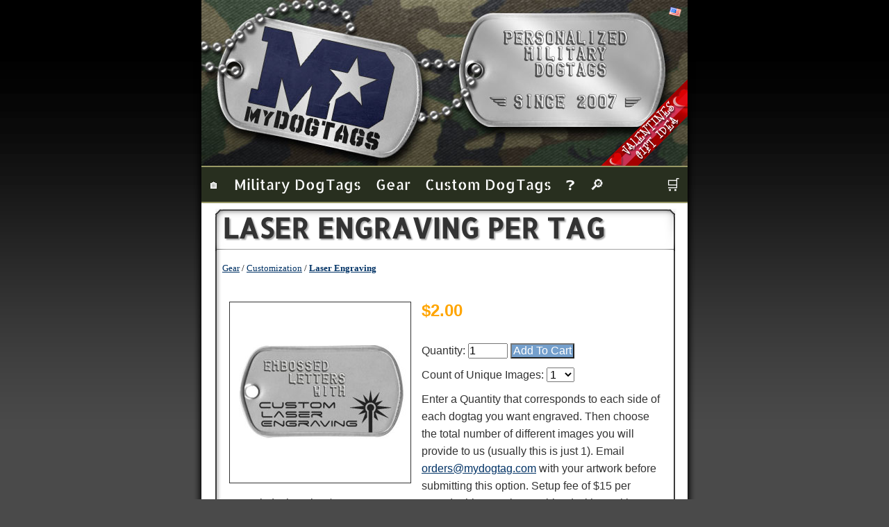

--- FILE ---
content_type: text/html; charset=UTF-8
request_url: https://www.mydogtag.com/product.php?id=laser_engraving
body_size: 7914
content:

<!DOCTYPE html PUBLIC "-//W3C//DTD XHTML 1.0 Transitional//EN"
   "http://www.w3.org/TR/xhtml1/DTD/xhtml1-transitional.dtd">

<html xmlns="http://www.w3.org/1999/xhtml" xml:lang="en" lang="en"  >
<head>


<script type="075f8f30b719a9f6e4730735-text/javascript">
dataLayer = [{ 
'pageTitle': 'Laser Engraving Per Tag'
}]; 
</script> 

<script type="075f8f30b719a9f6e4730735-text/javascript">
(function(w,d,s,l,i){w[l]=w[l]||[];w[l].push({'gtm.start':
new Date().getTime(),event:'gtm.js'});var f=d.getElementsByTagName(s)[0],
j=d.createElement(s),dl=l!='dataLayer'?'&amp;l='+l:'';j.async=true;j.src=
'https://www.googletagmanager.com/gtm.js?id='+i+dl;f.parentNode.insertBefore(j,f);
})(window,document,'script','dataLayer','GTM-M3BF72R');
</script>




	<title>Laser Engraving Per Tag</title>
	<style type="text/css">
	@font-face {font-family: 'Allerta Stencil';font-style: normal;font-weight: 400;src: url(https://fonts.gstatic.com/s/allertastencil/v11/HTx0L209KT-LmIE9N7OR6eiycOe1_Db2.woff2) format('woff2');unicode-range: U+0000-00FF, U+0131, U+0152-0153, U+02BB-02BC, U+02C6, U+02DA, U+02DC, U+2000-206F, U+2074, U+20AC, U+2122, U+2191, U+2193, U+2212, U+2215, U+FEFF, U+FFFD;	}
	</style>

	<link rel="stylesheet" href="/default.css.php" type="text/css" />
	<link rel="stylesheet" href="/print.mini.css" type="text/css" media="print" />
	<meta name="referrer" content="origin" />	
	<link rel="alternate" type="application/rss+xml" title="RSS Feed for MyDogtag.com" href="/blog/rss.xml" />
	
	<link rel="icon" href="/favicon.ico" type="image/vnd.microsoft.icon" />
	<link rel="icon" sizes="192x192" href="/images/site/touch-icon-192x192.png" />
	<link rel="apple-touch-icon" sizes="180x180" href="/images/site/apple-touch-icon-180x180.png" />
	<link rel="apple-touch-icon" sizes="152x152" href="/images/site/apple-touch-icon-152x152.png" />
	<link rel="apple-touch-icon" sizes="144x144" href="/images/site/apple-touch-icon-144x144.png" />
	<link rel="apple-touch-icon" sizes="120x120" href="/images/site/apple-touch-icon-120x120.png" />
	<link rel="apple-touch-icon" sizes="114x114" href="/images/site/apple-touch-icon-114x114.png" />
	<link rel="apple-touch-icon" sizes="76x76" href="/images/site/apple-touch-icon-76x76.png" />
	<link rel="apple-touch-icon" sizes="72x72" href="/images/site/apple-touch-icon-72x72.png" />
	<link rel="apple-touch-icon" href="/images/site/apple-touch-icon.png" />
	<link rel="publisher" href="https://plus.google.com/+Mydogtag" />
	<link rel="canonical" href="https://www.mydogtag.com/gear/customization/laser-engraving" />
	<meta name="robots" content="noindex" />
	<meta name="ZOOMIMAGE" content="/images/products/laser_engraving_sm.jpg" />

	<meta property="og:url" content="https://www.mydogtag.com/gear/customization/laser-engraving" />
	<meta property="og:image" content="https://www.mydogtag.com/images/products/laser_engraving_sm.jpg" />
	<meta property="og:title" content="Laser Engraving Per Tag" />
	<meta property="og:description" content="Enter a Quantity that corresponds to each side of each dogtag you want engraved. Then choose the total number of different images you will provide to us (usually this is just 1). Email orders@mydogtag.com with your artwork before submitting this option. Setup fee of $15 per artwork design plus $2 per Dog Tag engraved. This CAN be combined with or without standard embossing. See sample images here. Bulk discounts apply. " />
	<meta property="og:type" content="product.item" />
	<meta name="twitter:card" content="summary_large_image" />
	<meta name="twitter:site" content="@mydogtags" />
	<meta name="twitter:creator" content="@mydogtags" />
	<meta name="twitter:title" content="Laser Engraving Per Tag" />
	<meta name="twitter:image" content="https://www.mydogtag.com/images/products/laser_engraving_sm.jpg" />
	<meta name="twitter:description" content="Enter a Quantity that corresponds to each side of each dogtag you want engraved. Then choose the total number of different images you will provide to us (usually this is just 1). Email orders@mydogtag.com with your artwork before submitting this option. Setup fee of $15 per artwork design plus $2 per Dog Tag engraved. This CAN be combined with or without standard embossing. See sample images here. Bulk discounts apply. " />
	<meta name="google-site-verification" content="QjB36nJRrAI8Q1PXJxhGKWn_dVS0yEBBGRmIQqd_eXw" />
	<meta name="ahrefs-site-verification" content="905af5f4cc87a3d25de161619eb3af5ff1a84aaee2ad63d0aed4f4c7422add0a" />
	<meta name="description" content="Enter a Quantity that corresponds to each side of each dogtag you want engraved. Then choose the total number of different images you will provide to us (usually this is just 1). Email orders@mydogtag.com with your artwork before submitting this option. Setup fee of $15 per artwork design plus $2 per Dog Tag engraved. This CAN be combined with or without standard embossing. See sample images here. Bulk discounts apply. " />
	<meta name="language" content="en" />
	<meta name="rating" content="general" />
	<meta name="ZOOMCATEGORY" content="Products" />
	<meta name='ZOOMPRICE' content="2.00" />
	<meta name="google-site-verification" content="W14MUgoWO2B2lAnpP6uv_YATUV6RiBZ4r_dnITO0BLA" />
    <meta name="viewport" content="width=724"/> 
	<meta name="msapplication-config" content="/browserconfig.xml" />
	<meta http-equiv="Content-Type" content="text/html; charset=utf-8" /> 
	<style type="text/css">ul#menu li a {display:block;height: 50px;}</style>		
 <script type="application/ld+json">
    {
      "@context": "https://schema.org",
      "@type": "Organization",
      "legalName": "My Dog Tag Inc.",
      "name":"MyDogtag.com",
      "url": "https://www.mydogtag.com/",
      "logo": "https://www.mydogtag.com/images/banners/mydogtag-large.png",
      "telephone": "1-888-364-8244",
      "faxNumber": "1-845-208-2621",
      "email": "support@mydogtag.com",
      "knowsAbout": "Military Dog Tags",
      "slogan": "Design and order your own Customized Military Style Dog Tags with the online Dog Tag Generator!",
      "brand": {
    		"@type":"Brand",
    		"name":"MyDogTag.com"
    	} 
    
    }
 </script>

 <script type="application/ld+json">
    {
 	"@context": "https://schema.org",
      "@type": "Website",  
    	"name":"MyDogTag.com",
 		"url":"https://www.mydogtag.com/",
 		"alternateName":"MYDOGTAG"
}
</script>


<!--Start of Tawk.to Script-->
<script type="075f8f30b719a9f6e4730735-text/javascript">
if (window.name != 'popup'){
var Tawk_API=Tawk_API||{}, Tawk_LoadStart=new Date();

(function(){
var s1=document.createElement("script"),s0=document.getElementsByTagName("script")[0];
s1.async=true;
s1.src='https://embed.tawk.to/60be967ddd60a20abbe51a84/default';
s1.charset='UTF-8';
s1.setAttribute('crossorigin','*');
s0.parentNode.insertBefore(s1,s0);
})();
}

</script>
<!--End of Tawk.to Script-->


</head>

<script src="/cdn-cgi/scripts/7d0fa10a/cloudflare-static/rocket-loader.min.js" data-cf-settings="075f8f30b719a9f6e4730735-|49"></script><body onload="highlight();" >
	

<!-- Google Tag Manager (noscript) -->
<noscript><iframe src="https://www.googletagmanager.com/ns.html?id=GTM-M3BF72R"
height="0" width="0" style="display:none;visibility:hidden"></iframe></noscript>
<!-- End Google Tag Manager (noscript) -->

<!--ZOOMSTOP-->
<div id="wrapper">




	<div id="header" style="position:relative;">
		<div id="banner" style="background: url('/images/site/header-mydogtag.jpg')" >
		<a style="position:absolute;top:35px;width:700px;height:180px;background-color: transparent;" href="/"></a>
	
<img src='/images/flags/us.png' style='position:absolute;right:8px;top:10px;' alt='United States Flag' /><map name='cornerbanner' id='cornerbanner'><area shape='rect' coords='0,0,125,125'   	href='/custom-dog-tags/relationship' title='Valentines Day is in 11 days! Order your sweetheart dogtags now!' alt='Valentines Day is in 11 days! Order your sweetheart dogtags now!' /></map><img src='/images/site/valentines-banner.gif' usemap='#cornerbanner' width='125' height='125' title='Valentines Day is in 11 days! Order your sweetheart dogtags now!' alt='Valentines Day is in 11 days! Order your sweetheart dogtags now!' style='position:absolute;z-index:1;right:0px;bottom:0px;'/><img src="/images/site/blank.gif" width="0" height="0" alt="blank" />


<div style='position:absolute;z-index:1;right:0px;top:0px;'>
</div>


</div>


		<div id="navi" >


<ul id="menu" >
		<li style="padding-left:0px;"><a href="/" style="font-size:100%;">🏠</a>
			
			</li>

		<li><a href="/military">Military Dog&#8202;Tags</a>
				<ul class="hidden">
 
				<li><a href="/dogtag-timeline.php">📅 Dog Tags Timeline</a></li>   
				<li><a href='/military/army-dog-tags' title='Army Dog Tags'><span style='display: inline-block;width:1.6em'>⭐ </span>Army Dog Tags</a></li><li><a href='/military/usmc-dog-tags' title='Marine Dog Tags'><span style='display: inline-block;width:1.6em'>🦅 </span>Marine Dog Tags</a></li><li><a href='/military/navy-dog-tags' title='Navy Dog Tags'><span style='display: inline-block;width:1.6em'>⚓ </span>Navy Dog Tags</a></li><li><a href='/military/air-force-dog-tags' title='Air Force Dog Tags'><span style='display: inline-block;width:1.6em'><span style="color:grey;font-size:1.4em;">🛦</span> </span>Air Force Dog Tags</a></li><li><a href='/military/coast-guard-dog-tags' title='Coast Guard Dog Tags'><span style='display: inline-block;width:1.6em'>⚓ </span>Coast Guard Dog Tags</a></li><li><a href='/military/usphs-dog-tags' title='USPHS Dog Tags'><span style='display: inline-block;width:1.6em'>🏥 </span>USPHS Dog Tags</a></li><li><a href='/military/army-medical-warning-tag' title='Military Medical Warning Dog Tag'><span style='display: inline-block;width:1.6em'>⚕️ </span>Military Medical Warning Tag</a></li><li><a href='/military/special-forces' title='Special Forces Dogtags'><span style='display: inline-block;width:1.6em'>⚔ </span>Special Forces Tags</a></li><li><a href='/military/cold-war-desert-storm' title='Cold War & Desert Storm'><span style='display: inline-block;width:1.6em'>🛰️ </span>Cold War &amp; Desert Storm</a></li><li><a href='/military/vietnam' title='Vietnam War Era Dog Tags'><span style='display: inline-block;width:1.6em'>🌴 </span>Vietnam War Era Tags</a></li><li><a href='/military/korea' title='Korean War Era Dog Tags'><span style='display: inline-block;width:1.6em'>🇰🇷 </span>Korean War Era Tags</a></li><li><a href='/military/wwii' title='World War II Era Dog Tags'><span style='display: inline-block;width:1.6em'>🌍 </span>World War II Era Tags</a></li><li><a href='/military/nato/british-army-dog-tags' title='British Military Dogtags'><span style='display: inline-block;width:1.6em'>🇬🇧 </span>British Military Tags</a></li><li><a href='/military/nato/canadian-army-dog-tags' title='Canada Forces Dogtags'><span style='display: inline-block;width:1.6em'>🍁 </span>Canada Forces Dogtags</a></li>	
				</ul>
				</li>

			
			<li><a href="/gear">Gear</a>
				<ul class="hidden">
				
				<li><a href='/gear/blank-tags'><span style='display: inline-block;width:1.6em'>⚪ </span>Blank Tags &amp; Plates</a></li><li><a href='/gear/dog-tag-silencers'><span style='display: inline-block;width:1.6em'>⭕ </span>Dog Tag Silencers</a></li><li><a href='/gear/fasteners'><span style='display: inline-block;width:1.6em'>🔗 </span>Chains &amp; Fasteners</a></li><li><a href='/gear/dog-tag-stickers'><span style='display: inline-block;width:1.6em'>❇️ </span>Dog Tag Stickers</a></li><li><a href='/gear/bags-and-boxes'><span style='display: inline-block;width:1.6em'>📦 </span>Bags &amp; Boxes</a></li><li><a href='/gear/edc-survival'><span style='display: inline-block;width:1.6em'>🔥 </span>EDC Survival Gear</a></li><li><a href='/gear/trinkets'><span style='display: inline-block;width:1.6em'>☘ </span>Cool Trinkets</a></li><li><a href='/gear/military-collectibles'><span style='display: inline-block;width:1.6em'>⭐ </span>Military Collectibles</a></li><li><a href='/gear/military-patches'><span style='display: inline-block;width:1.6em'>⭐ </span>Military Patches</a></li><li><a href='/gear/decals'><span style='display: inline-block;width:1.6em'>⭐ </span>Military Decals</a></li><li><a href='/gear/t-shirts'><span style='display: inline-block;width:1.6em'>👕 </span>T-Shirts</a></li>				<li><a href="/product.php?id=dt-misprint"><span style='display: inline-block;width:1.6em'>❌</span>Misprint Dogtags</a></li>
				<li><a href="/giftcertificate.php"><span style='display: inline-block;width:1.6em'>💵</span>Gift Certificates</a></li>
				</ul>
			</li>

			<li><a href="/custom-dog-tags">Custom Dog&#8202;Tags</a>
				<ul class="hidden"  >
				<li><a href='/military' title='Authentic military dog tags, personalized and delivered quickly. Perfect for active duty, replacing veterans’ tags, or honoring a loved one.'><span style='display: inline-block;width:1.6em'>🎖️ </span>U.S. Military Tags</a></li><li><a href='/custom-dog-tags/personalized' title=''><span style='display: inline-block;width:1.6em'>✍️ </span>Personalized Dog Tags</a></li><li><a href='/custom-dog-tags/military-quotes' title='Esprit de Corps Dog Tags'><span style='display: inline-block;width:1.6em'>📜 </span>Military Motto Tags</a></li><li><a href='/custom-dog-tags/military-family' title='Dog tags for Friends and Family of soldiers. Support our Troops!'><span style='display: inline-block;width:1.6em'>🫡 </span>Military Family Tags</a></li><li><a href='/custom-dog-tags/outdoorsman/crab-trap' title='Crab Trap ID Tags'><span style='display: inline-block;width:1.6em'>🦀</span>Crab Trap ID Tags</a></li><li><a href='/custom-dog-tags/medical/pillbox' title='Dogtag Pillbox'><span style='display: inline-block;width:1.6em'>💊</span>Dogtag Pillbox</a></li><li><a href='/custom-dog-tags/personalized/qr-code' title='QR Code Dogtag'><span style='display: inline-block;width:1.6em'>⛆</span>QR Code Dogtag</a></li><li><a href='/custom-dog-tags/personalized/gold-plated' title='Gold Plated Dogtag'><span style='display: inline-block;width:1.6em'>👑</span>Gold Plated Dogtag</a></li><li><a href='/custom-dog-tags/leather-bracelet' title='Leather statement cuff bracelets with custom dogtag'><span style='display: inline-block;width:1.6em'>➖ </span>Leather Cuff Dogtag</a></li><li><a href='/custom-dog-tags/memorial' title='Memorial Dog Tags honoring those who fought for their country.'><span style='display: inline-block;width:1.6em'>🫡 </span>Military Memorial Tag</a></li><li><a href='/custom-dog-tags/relationship' title='Personalized message dogtags for friends, spouses, boyfriends, and girlfriends.'><span style='display: inline-block;width:1.6em'>👫 </span>Relationship Tags</a></li><li><a href='/custom-dog-tags/pet' title='Dog Tags for Pets - Custom Military Grade ID Tags'><span style='display: inline-block;width:1.6em'>🐾 </span>Pet ID Dogtags</a></li><li><a href='/custom-dog-tags/medical' title='Medical Identification Dogtags.'><span style='display: inline-block;width:1.6em'>⚕️ </span>Medical ID Tags</a></li><li><a href='/custom-dog-tags/statement' title='Personalized message and gift Dog Tags.'><span style='display: inline-block;width:1.6em'>💬 </span>Statement Dog Tags</a></li><li><a href='/custom-dog-tags/braille' title='Be inclusive and share your message with the visually impaired!'><span style='display: inline-block;width:1.6em'>👆 </span>Braille Tags &amp; Signs</a></li><li><a href='/custom-dog-tags/gear-identification' title='Equiment and Luggage Identification Dog Tags.'><span style='display: inline-block;width:1.6em'>🔑 </span>Gear I.D. Dog Tags</a></li><li><a href='/custom-dog-tags/outdoorsman' title='OutDoorsman Identification Dog Tags for Hunting, Trapping, Crabbing &amp; Camping.'><span style='display: inline-block;width:1.6em'>🏕️ </span>Outdoorsman Dog Tags</a></li><li><a href='/custom-dog-tags/first-responder' title='Dog Tags for Police, Firefighters, Paramedics, Rescuers and other trained professionals.'><span style='display: inline-block;width:1.6em'>🚨 </span>First Responder Tags</a></li><li><a href='/dogtag-ideas.php#firstresponder'>🔻 More Dogtags&hellip;</a></li>	
				</ul>
			</li>

			


			<li><a href="/faq.php#"  >&#10067;</a>
				<ul class="hidden">
					<li><a href="/faq.php#">FAQ</a></li>
					<li><a href="/contact.php">Contact</a></li>
					<li><a href="/reviews.php">Reviews</a></li>
					<li><a href="/blog/">Blog</a></li>
					<li><a href="/laser-engraved-dogtags">Lasered Tags</a></li>
					<li><a href="/serialized-dogtags.php">Serialized</a></li>
					<li><a href="/custom-dog-tags/statement/gold-plated">Gold Plating</a></li>
					<li><a href="/photo.php">Photos</a></li>
					<li><a href="/video.php">Videos</a></li> 
					<li><a href="/promo.php">Promo</a></li>
					<li><a href="/faq.php#103">Refunds</a></li>
					<li><a href="/instructions.php">Assembly</a></li>
					
				</ul>
		</li>
		<li><a href="/sitesearch.php"  >&#x1F50E;</a></li>
		<li style="float:right;"><a href="/cart.php" title='Shopping Cart'>🛒</a></li>
	</ul>

<!--ZOOMRESTART-->
<div id="page">
<h1 id='title' style='white-space:normal;font-size:2.5em'>Laser Engraving Per Tag</h1>
<div class="content">
<form action='/cart.php' method='get'><ol itemscope itemtype='https://schema.org/BreadcrumbList' class='breadcrumb'><li itemprop='itemListElement' itemscope itemtype='https://schema.org/ListItem'>
					<a itemprop='item' href='/gear'>
					<span itemprop='name'>Gear</span></a>
					<meta itemprop='position' content='1' />
				</li>
				<li itemprop='itemListElement' itemscope itemtype='https://schema.org/ListItem'>
					<a itemprop='item' href='/gear/customization'>
					<span itemprop='name'>Customization</span></a>
					<meta itemprop='position' content='2' />
				</li>
				<li itemprop='itemListElement' itemscope itemtype='https://schema.org/ListItem'>
					<a itemprop='item' href='/gear/customization/laser-engraving'>
					<span itemprop='name'><b>Laser Engraving</b></span></a>
					<meta itemprop='position' content='3' />
				</li></ol><div itemscope itemtype="http://schema.org/Product">
								<meta itemprop="url" content="https://www.mydogtag.com/product.php?id=laser_engraving" />
								<meta itemprop="name" content="Laser Engraving Per Tag" />
								<meta itemprop="sku" content="laser_engraving" />
								<meta itemprop="itemCondition" itemtype="http://schema.org/OfferItemCondition"  content="NewCondition" />
								<meta itemprop="image" content="https://www.mydogtag.com/images/products/laser_engraving_lg.jpg" />
								<meta itemprop="description" content="Enter a Quantity that corresponds to each side of each dogtag you want engraved. Then choose the total number of different images you will provide to us (usually this is just 1). Email orders@mydogtag.com with your artwork before submitting this option. Setup fee of $15 per artwork design plus $2 per Dog Tag engraved. This CAN be combined with or without standard embossing. See sample images here. Bulk discounts apply." />						
								<br />
								<div style='margin:10px;'>
								
								<div class = 'productImage' style='border-width:1px;border-style: solid;float:left;margin-right:15px;padding:5px;position:relative;'>
									<a class = 'imgbutton' data-lightbox='laser_engraving' title='Laser Engraving Per Tag' href='/images/products/laser_engraving_lg.jpg'>
										<img src ='/images/products/laser_engraving_med.jpg' alt='Laser Engraving Per Tag' width="250" height="250" /></a>	
									
								</div>
								<div style='min-width:200px;' itemprop='offers' itemscope itemtype='http://schema.org/Offer'>
								<meta itemprop='url' content='https://www.mydogtag.com/product.php?id=laser_engraving' />
								<meta itemprop='priceValidUntil' content='2025-01-01T20:00' />
								
								<div style='height:40px;float:right;margin-top:-10px;' class='ruk_rating_snippet' data-sku='laser_engraving'></div>
									<p><span style='color:orange;font-size:1.5em;font-weight:bold;' itemprop='priceCurrency' content='USD'>$</span><span class='price' style='color:orange;font-size:1.5em;font-weight:bold;' content='2.00' itemprop='price'>2.00</span> <br /><br /><meta itemprop='availability' content='InStock'/><input type='hidden' name='product_id' value='laser_engraving' />
									<input type='hidden' name='fresh' value='698248fc7de31' />
									Quantity: <input type='number' name='quantity' value='1' min='1' max='999' size='2' /> <input type='submit' value='Add To Cart' class='button addtocart calltoaction' style='display:inline;margin-top:10px;' /><p>Count of Unique Images:	<select name='option1'><option value='1'>1</option><option value='2'>2</option><option value='3'>3</option><option value='4'>4</option><option value='5'>5</option><option value='6'>6</option><option value='7'>7</option><option value='8'>8</option><option value='9'>9</option><option value='10'>10</option></select></p><p itemprop='description'>Enter a Quantity that corresponds to each side of each dogtag you want engraved. Then choose the total number of different images you will provide to us (usually this is just 1). Email <a href='mailto:orders@mydogtag.com?subject=Laser Engraving Add-on' target='email'>orders@mydogtag.com</a> with your artwork before submitting this option. Setup fee of $15 per artwork design plus $2 per Dog Tag engraved. This CAN be combined with or without standard embossing. See <a href='/laser-engraved-dogtags'>sample images here</a>. Bulk discounts apply.</p></div>
								</div>
								
								<div style='clear:both;padding-top:10px;'><br /><h6>Characteristics</h6><ul><li itemprop='weight'>Weight:  0g</li></ul><p style='margin-top:25px;margin-bottom:25px;text-align:center;'><a href='#title' class='button calltoaction'>⬆️ Back to Top to BUY NOW ⬆️</a></p><br /><h6>About Special Customization</h6><div style='margin:10px'><p>Add photos, images, logos, and special text to Dog tags and other products.</p><p></p></div></div></div></form>
<script src='https://widget.reviews.io/product/dist.js' type="075f8f30b719a9f6e4730735-text/javascript"></script>
<script src='https://widget.reviews.io/rating-snippet/dist.js' type="075f8f30b719a9f6e4730735-text/javascript"></script>
<link rel='stylesheet' href='https://widget.reviews.io/rating-snippet/dist.css' />

<script type="075f8f30b719a9f6e4730735-text/javascript">
ratingSnippet('ruk_rating_snippet',{
store: 'my-dog-tag',
color: '#f47e27',
linebreak: true,
text: 'Reviews'
});
</script>			</div>
			<br />
			<div class="c cntbtm"> &nbsp;
			</div>
		</div>
	</div>
</div>

<!--ZOOMSTOP-->

<div class="noprint">

	
 


<div style="clear:both;margin-top:-30px;margin-left:24px;">
	<div style="float:left;min-width:75px;margin-left:8px;"><a href="/contact.php">Contact</a>:</div>
	        <a class = "imgbutton sm" href="/contact.php"> 	<img src="/images/site/icon_email.svg" loading='lazy' width="35" height="35" alt="Send email to support@MyDogtag.com" title="Send email to MyDogtag.com support" /></a>

		<a class = "imgbutton sm" style=" vertical-align:top" href="javascript:void(Tawk_API.toggle())">
	<img src="/images/site/icon_chat.svg" loading='lazy' width="35" height="35" alt="Start Browser based popup chat with MyDogtag.com support" title="Start Browser based popup chat with MyDogtag.com support" /></a>

	<a class = "imgbutton sm" href="https://m.me/mydogtag" target="chat">
	<img src="/images/site/icon_facebook-messenger.svg" width="35" height="35" alt="Start Facebook Messenger chat with MyDogtag.com support" title="Start Facebook Messenger chat with MyDogtag.com support" /></a>

<!--
<a class = "imgbutton sm" href="https://wa.me/message/LNC7L4XKXN6OC1">
	<img src="/images/site/icon_whatsapp.svg" loading='lazy' width="35" height="35" alt="Start Whatsapp chat with MyDogtag.com support at 1-888-364-8244" title="Start Whatsapp chat with MyDogtag.com support at 1-888-364-8244" /></a>
-->
		
	

	<a class = "imgbutton sm" href="tel:+18883648244">
	<img  src="/images/site/icon_phone.svg" loading='lazy' width="35" height="35" alt="Call MyDogtag.com support toll-free at 1-888-364-8244" title="Call MyDogtag.com support toll-free at 1-888-364-8244" /></a><span style='vertical-align:top;'>1-888-364-8244</span>
<a href="https://www.mydogtag.com/blog/rss.xml" class="imgbutton sm" style="float:right;margin-right:32px;"><img src="/images/site/rss-square-social-media.svg" width="35" height="35" title="Subscribe to the MyDogtag.com Blog RSS Feed" alt="Subscribe to the MyDogtag.com Blog RSS Feed"/></a>

</div>















<div style="height:90px;padding:20px;">



<div style="display:inline-block;padding-bottom:20px;">
<a target='reviews' href='https://www.reviews.io/company-reviews/store/my-dog-tag'><img src='https://media.reviews.co.uk/badge/my-dog-tag.png' width='145' height='90' alt='Customer Reviews of MyDogtag.com on Reviews.io' loading='lazy' /></a>
</div>	

	

  <!-- Load Facebook SDK for JavaScript -->
  <div style='display:inline-block;' id="fb-root"></div>
    <script async defer crossorigin="anonymous" type="075f8f30b719a9f6e4730735-application/javascript" src="https://connect.facebook.net/en_US/sdk.js#xfbml=1&amp;version=v10.0" nonce="C9u9vEhA"></script>
  <div class="fb-page" 
  data-href="https://www.facebook.com/mydogtag/" 
  data-tabs=""
  data-height="70" 
  data-width="290"
  data-small-header="true" 
  data-adapt-container-width="false" 
  data-hide-cover="true" 
  data-show-facepile="true"
  data-lazy="true">
  <blockquote cite="https://www.facebook.com/mydogtag/" class="fb-xfbml-parse-ignore"><a href="https://www.facebook.com/mydogtag/">Mydogtags</a></blockquote>
</div>


  
  







</div>



<center>
	
<div style="text-align:center;width:700px;padding-bottom:5px;background:#CCCC99;color:white">  
	<form action="https://mydogtag.us14.list-manage.com/subscribe/post?u=a82f2fa3a7b2eb8f49fad02b1&amp;id=128739efdf" method="post" id="mc-embedded-subscribe-form" name="mc-embedded-subscribe-form" class="validate" target="_blank" novalidate="novalidate" >
	Sign-up and Save 10%:
	<input type="email" value="" name="EMAIL" class="email" style="font-size: inherit;" id="mce-EMAIL" placeholder="email address" required size="15"/>
    <!-- real people should not fill this in and expect good things - do not remove this or risk form bot signups-->
    <input type="hidden" name="b_a82f2fa3a7b2eb8f49fad02b1_a8a45364a2" tabindex="-1" value="" />
    <input type="submit" value="Subscribe" name="subscribe" id="mc-embedded-subscribe" class="button" />
</form>
</div>
</center>
</div>











</div>

<center>
<div style="margin: auto;width:700px;text-align:left;padding-left:20px;">

<div style="float:left;width:230px;">
<p><a style="color:orange;" href="/contact.php">Contact Us</a></p>
<p><a style="color:orange;" href="/reviews.php">Customer Reviews</a></p>
<p><a style="color:orange;" href="/faq.php#405">Privacy Policy</a></p>


</div>

<div style="float:left;width:230px;">
<p><a style="color:orange;" href="/faq.php#305">Shipping</a></p>
<p><a style="color:orange;" href="/faq.php#100">Payment Methods</a></p>
<p><a style="color:orange;" href="/faq.php#103">Product Guarantee</a></p>


</div>

<div style="float:left;width:230px;">
<p><a style="color:orange;" href="/faq.php#about">About Our Dog Tags</a></p>
<p><a style="color:orange;" href="/instructions.php">Assembly Guide</a></p>
<p><a style="color:orange;" href="/faq.php#401">Sponsorships</a></p>
</div>


<br style="clear:both;"/>
<p style="text-align:center;color:white;margin:10px 0px 10px 0px;">Images rendered by the Dogtag Generator are <br />Copyright <a style="color:orange;" href='/faq.php#403'>My Dog Tag Inc. &copy; 2026</a></p>

</div>
</center>







<script type="075f8f30b719a9f6e4730735-text/javascript" src="https://ajax.googleapis.com/ajax/libs/jquery/1.12.4/jquery.min.js"></script>
<script type="075f8f30b719a9f6e4730735-text/javascript" src="/functions/lightbox/js/lightbox-2.6.min.js"></script>


<script type="075f8f30b719a9f6e4730735-text/javascript">//<![CDATA[

$('#qr_type').change(function () {
    var value = this.value;
    $('.qr_uri').hide()
    $('#' + this.value).show();
});
//]]></script>

















<link rel="stylesheet" href="/functions/lightbox/css/lightbox.mini.css" type="text/css" media="screen"/> 
<link rel="stylesheet" href="/jquery.keypad.mini.css" type="text/css"/>
<script type="075f8f30b719a9f6e4730735-text/javascript">function showfaq(bookmark,page='faq.php'){window.open(page+bookmark,"popup","toolbar=no, location=no, directories=no, status=no, menubar=no, scrollbars=yes, resizable=yes, width=745, height=460");} </script>
<script type="075f8f30b719a9f6e4730735-text/javascript" src="/functions/highlight.js"></script>	
<script type="075f8f30b719a9f6e4730735-text/javascript">
<!--	
var acc = document.getElementsByClassName("accordion");
var i;

for (i = 0; i < acc.length; i++) {
    acc[i].addEventListener("click", function() {
        this.classList.toggle("active");
        var panel = this.nextElementSibling;
        if (panel.style.display === "block") {
            panel.style.display = "none";
        } else {
            panel.style.display = "block";
        }
    });
}//-->
</script>





<!--ZOOMRESTART-->
<div class='reviews-io-floating-widget'
 widget-id='IgtJU6Z1aVHmQGqy'
 data-store-name='my-dog-tag'
 lang='en'
 ></div>
<script src='//widget.reviews.io/modern-widgets/floating.js' type="075f8f30b719a9f6e4730735-text/javascript"></script></script>

<script src="/cdn-cgi/scripts/7d0fa10a/cloudflare-static/rocket-loader.min.js" data-cf-settings="075f8f30b719a9f6e4730735-|49" defer></script></body>
</html>



--- FILE ---
content_type: image/svg+xml
request_url: https://www.mydogtag.com/images/site/rss-square-social-media.svg
body_size: 453
content:
<?xml version="1.0" ?><svg height="60px" version="1.1" viewBox="0 0 60 60" width="60px" xmlns="http://www.w3.org/2000/svg" xmlns:sketch="http://www.bohemiancoding.com/sketch/ns" xmlns:xlink="http://www.w3.org/1999/xlink"><title/><desc/><defs/><g fill="none" fill-rule="evenodd" id="soical" stroke="none" stroke-width="1"><g id="social" transform="translate(-573.000000, -538.000000)"><g id="slices" transform="translate(173.000000, 138.000000)"/><g fill="#E08D2D" id="square-flat" transform="translate(173.000000, 138.000000)"><path d="M402.995937,400 L457.004063,400 C458.658673,400 460,401.33731 460,402.995937 L460,457.004063 C460,458.658673 458.66269,460 457.004063,460 L402.995937,460 C401.341327,460 400,458.66269 400,457.004063 L400,402.995937 C400,401.341327 401.33731,400 402.995937,400 Z" id="square-45"/></g><g fill="#FFFFFF" id="icon" transform="translate(182.000000, 150.000000)"><path d="M413.435897,412.230769 C412.869231,412.230769 412.315897,412.277436 411.769231,412.345769 L411.769231,415.714103 C412.312564,415.622436 412.865897,415.564103 413.435897,415.564103 C418.959231,415.564103 423.435897,420.042436 423.435897,425.564103 C423.435897,426.134103 423.377564,426.687436 423.285897,427.230769 L426.654231,427.230769 C426.722564,426.684103 426.769231,426.130769 426.769231,425.564103 C426.769231,418.200769 420.799231,412.230769 413.435897,412.230769 L413.435897,412.230769 Z M413.455621,405.307692 C412.885621,405.307692 412.32574,405.346479 411.769231,405.392012 L411.769231,408.764793 C412.324053,408.709142 412.885621,408.680473 413.455621,408.680473 C422.769556,408.680473 430.319527,416.23213 430.319527,425.544379 C430.319527,426.114379 430.289172,426.675947 430.233521,427.230769 L433.606302,427.230769 C433.653521,426.67426 433.692308,426.114379 433.692308,425.544379 C433.692308,414.368669 424.631331,405.307692 413.455621,405.307692 L413.455621,405.307692 Z M413.5,420.307692 C410.633846,420.307692 408.307692,422.632115 408.307692,425.5 C408.307692,428.367885 410.633846,430.692308 413.5,430.692308 C416.366154,430.692308 418.692308,428.367885 418.692308,425.5 C418.692308,422.632115 416.366154,420.307692 413.5,420.307692 L413.5,420.307692 Z" id="rss"/></g></g></g></svg>

--- FILE ---
content_type: image/svg+xml
request_url: https://www.mydogtag.com/images/site/icon_email.svg
body_size: 76
content:
<?xml version="1.0" encoding="UTF-8"?>
<svg xmlns="http://www.w3.org/2000/svg" xmlns:xlink="http://www.w3.org/1999/xlink" version="1.1" viewBox="0 0 45555 33097">
 <g>
  <path fill="#E75A4D" d="M41608 250c2030,0 3691,1661 3691,3691l0 1070 -5128 3663 -17458 12026 -17458 -12148 0 24295 -1314 0c-2030,0 -3691,-1661 -3691,-3691l0 -25214c0,-2030 1661,-3691 3691,-3691l18772 13918 18894 -13918z"/>
  <polygon fill="#E7E4D7" points="5255,8552 5255,32847 40172,32847 40172,8674 22713,20700 "/>
  <polygon fill="#B8B7AE" points="5255,32847 22713,20700 22634,20644 5255,32580 "/>
  <polygon fill="#B7B6AD" points="40172,8674 40182,32847 22713,20700 "/>
  <path fill="#B2392F" d="M45299 5011l6 24148c-88,2684 -1251,3642 -5123,3687l-10 -24173 5128 -3663z"/>
  <polygon fill="#F7F5ED" points="3941,250 22713,14168 41608,250 "/>
 </g>
</svg>
